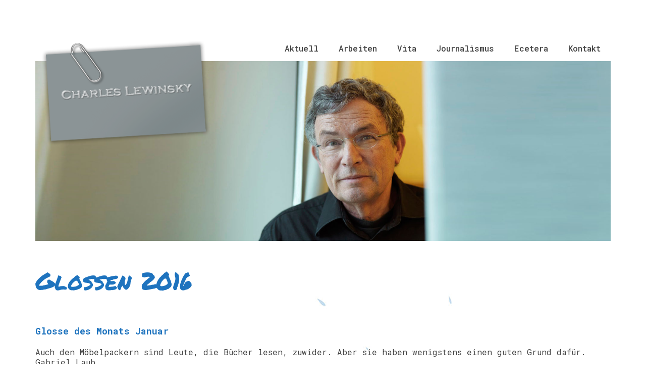

--- FILE ---
content_type: text/html; charset=UTF-8
request_url: https://lewinsky.ch/glossen-archiv/glossen-2016/
body_size: 24662
content:
<!DOCTYPE html>
<html class="no-js" lang="de-CH" itemscope="itemscope" itemtype="https://schema.org/WebPage">
<head>
  <meta charset="UTF-8">
  <meta name="viewport" content="width=device-width, initial-scale=1.0">
  <meta http-equiv="X-UA-Compatible" content="IE=edge">
  <title>Glossen 2016 &#8211; Charles Lewinsky</title>
<meta name='robots' content='max-image-preview:large' />
<link rel='dns-prefetch' href='//fonts.googleapis.com' />
<link rel="alternate" type="application/rss+xml" title="Charles Lewinsky &raquo; Feed" href="https://lewinsky.ch/feed/" />
<link rel="alternate" type="application/rss+xml" title="Charles Lewinsky &raquo; Kommentar-Feed" href="https://lewinsky.ch/comments/feed/" />
<script type="text/javascript">
window._wpemojiSettings = {"baseUrl":"https:\/\/s.w.org\/images\/core\/emoji\/14.0.0\/72x72\/","ext":".png","svgUrl":"https:\/\/s.w.org\/images\/core\/emoji\/14.0.0\/svg\/","svgExt":".svg","source":{"concatemoji":"https:\/\/lewinsky.ch\/wordpress\/wp-includes\/js\/wp-emoji-release.min.js?ver=6.2.8"}};
/*! This file is auto-generated */
!function(e,a,t){var n,r,o,i=a.createElement("canvas"),p=i.getContext&&i.getContext("2d");function s(e,t){p.clearRect(0,0,i.width,i.height),p.fillText(e,0,0);e=i.toDataURL();return p.clearRect(0,0,i.width,i.height),p.fillText(t,0,0),e===i.toDataURL()}function c(e){var t=a.createElement("script");t.src=e,t.defer=t.type="text/javascript",a.getElementsByTagName("head")[0].appendChild(t)}for(o=Array("flag","emoji"),t.supports={everything:!0,everythingExceptFlag:!0},r=0;r<o.length;r++)t.supports[o[r]]=function(e){if(p&&p.fillText)switch(p.textBaseline="top",p.font="600 32px Arial",e){case"flag":return s("\ud83c\udff3\ufe0f\u200d\u26a7\ufe0f","\ud83c\udff3\ufe0f\u200b\u26a7\ufe0f")?!1:!s("\ud83c\uddfa\ud83c\uddf3","\ud83c\uddfa\u200b\ud83c\uddf3")&&!s("\ud83c\udff4\udb40\udc67\udb40\udc62\udb40\udc65\udb40\udc6e\udb40\udc67\udb40\udc7f","\ud83c\udff4\u200b\udb40\udc67\u200b\udb40\udc62\u200b\udb40\udc65\u200b\udb40\udc6e\u200b\udb40\udc67\u200b\udb40\udc7f");case"emoji":return!s("\ud83e\udef1\ud83c\udffb\u200d\ud83e\udef2\ud83c\udfff","\ud83e\udef1\ud83c\udffb\u200b\ud83e\udef2\ud83c\udfff")}return!1}(o[r]),t.supports.everything=t.supports.everything&&t.supports[o[r]],"flag"!==o[r]&&(t.supports.everythingExceptFlag=t.supports.everythingExceptFlag&&t.supports[o[r]]);t.supports.everythingExceptFlag=t.supports.everythingExceptFlag&&!t.supports.flag,t.DOMReady=!1,t.readyCallback=function(){t.DOMReady=!0},t.supports.everything||(n=function(){t.readyCallback()},a.addEventListener?(a.addEventListener("DOMContentLoaded",n,!1),e.addEventListener("load",n,!1)):(e.attachEvent("onload",n),a.attachEvent("onreadystatechange",function(){"complete"===a.readyState&&t.readyCallback()})),(e=t.source||{}).concatemoji?c(e.concatemoji):e.wpemoji&&e.twemoji&&(c(e.twemoji),c(e.wpemoji)))}(window,document,window._wpemojiSettings);
</script>
<style type="text/css">
img.wp-smiley,
img.emoji {
	display: inline !important;
	border: none !important;
	box-shadow: none !important;
	height: 1em !important;
	width: 1em !important;
	margin: 0 0.07em !important;
	vertical-align: -0.1em !important;
	background: none !important;
	padding: 0 !important;
}
</style>
	<link rel='stylesheet' id='wp-block-library-css' href='https://lewinsky.ch/wordpress/wp-includes/css/dist/block-library/style.min.css?ver=6.2.8' type='text/css' media='all' />
<link rel='stylesheet' id='classic-theme-styles-css' href='https://lewinsky.ch/wordpress/wp-includes/css/classic-themes.min.css?ver=6.2.8' type='text/css' media='all' />
<style id='global-styles-inline-css' type='text/css'>
body{--wp--preset--color--black: #000;--wp--preset--color--cyan-bluish-gray: #abb8c3;--wp--preset--color--white: #fff;--wp--preset--color--pale-pink: #f78da7;--wp--preset--color--vivid-red: #cf2e2e;--wp--preset--color--luminous-vivid-orange: #ff6900;--wp--preset--color--luminous-vivid-amber: #fcb900;--wp--preset--color--light-green-cyan: #7bdcb5;--wp--preset--color--vivid-green-cyan: #00d084;--wp--preset--color--pale-cyan-blue: #8ed1fc;--wp--preset--color--vivid-cyan-blue: #0693e3;--wp--preset--color--vivid-purple: #9b51e0;--wp--preset--color--virtue-primary: #dd3333;--wp--preset--color--virtue-primary-light: #000000;--wp--preset--color--very-light-gray: #eee;--wp--preset--color--very-dark-gray: #444;--wp--preset--gradient--vivid-cyan-blue-to-vivid-purple: linear-gradient(135deg,rgba(6,147,227,1) 0%,rgb(155,81,224) 100%);--wp--preset--gradient--light-green-cyan-to-vivid-green-cyan: linear-gradient(135deg,rgb(122,220,180) 0%,rgb(0,208,130) 100%);--wp--preset--gradient--luminous-vivid-amber-to-luminous-vivid-orange: linear-gradient(135deg,rgba(252,185,0,1) 0%,rgba(255,105,0,1) 100%);--wp--preset--gradient--luminous-vivid-orange-to-vivid-red: linear-gradient(135deg,rgba(255,105,0,1) 0%,rgb(207,46,46) 100%);--wp--preset--gradient--very-light-gray-to-cyan-bluish-gray: linear-gradient(135deg,rgb(238,238,238) 0%,rgb(169,184,195) 100%);--wp--preset--gradient--cool-to-warm-spectrum: linear-gradient(135deg,rgb(74,234,220) 0%,rgb(151,120,209) 20%,rgb(207,42,186) 40%,rgb(238,44,130) 60%,rgb(251,105,98) 80%,rgb(254,248,76) 100%);--wp--preset--gradient--blush-light-purple: linear-gradient(135deg,rgb(255,206,236) 0%,rgb(152,150,240) 100%);--wp--preset--gradient--blush-bordeaux: linear-gradient(135deg,rgb(254,205,165) 0%,rgb(254,45,45) 50%,rgb(107,0,62) 100%);--wp--preset--gradient--luminous-dusk: linear-gradient(135deg,rgb(255,203,112) 0%,rgb(199,81,192) 50%,rgb(65,88,208) 100%);--wp--preset--gradient--pale-ocean: linear-gradient(135deg,rgb(255,245,203) 0%,rgb(182,227,212) 50%,rgb(51,167,181) 100%);--wp--preset--gradient--electric-grass: linear-gradient(135deg,rgb(202,248,128) 0%,rgb(113,206,126) 100%);--wp--preset--gradient--midnight: linear-gradient(135deg,rgb(2,3,129) 0%,rgb(40,116,252) 100%);--wp--preset--duotone--dark-grayscale: url('#wp-duotone-dark-grayscale');--wp--preset--duotone--grayscale: url('#wp-duotone-grayscale');--wp--preset--duotone--purple-yellow: url('#wp-duotone-purple-yellow');--wp--preset--duotone--blue-red: url('#wp-duotone-blue-red');--wp--preset--duotone--midnight: url('#wp-duotone-midnight');--wp--preset--duotone--magenta-yellow: url('#wp-duotone-magenta-yellow');--wp--preset--duotone--purple-green: url('#wp-duotone-purple-green');--wp--preset--duotone--blue-orange: url('#wp-duotone-blue-orange');--wp--preset--font-size--small: 13px;--wp--preset--font-size--medium: 20px;--wp--preset--font-size--large: 36px;--wp--preset--font-size--x-large: 42px;--wp--preset--spacing--20: 0.44rem;--wp--preset--spacing--30: 0.67rem;--wp--preset--spacing--40: 1rem;--wp--preset--spacing--50: 1.5rem;--wp--preset--spacing--60: 2.25rem;--wp--preset--spacing--70: 3.38rem;--wp--preset--spacing--80: 5.06rem;--wp--preset--shadow--natural: 6px 6px 9px rgba(0, 0, 0, 0.2);--wp--preset--shadow--deep: 12px 12px 50px rgba(0, 0, 0, 0.4);--wp--preset--shadow--sharp: 6px 6px 0px rgba(0, 0, 0, 0.2);--wp--preset--shadow--outlined: 6px 6px 0px -3px rgba(255, 255, 255, 1), 6px 6px rgba(0, 0, 0, 1);--wp--preset--shadow--crisp: 6px 6px 0px rgba(0, 0, 0, 1);}:where(.is-layout-flex){gap: 0.5em;}body .is-layout-flow > .alignleft{float: left;margin-inline-start: 0;margin-inline-end: 2em;}body .is-layout-flow > .alignright{float: right;margin-inline-start: 2em;margin-inline-end: 0;}body .is-layout-flow > .aligncenter{margin-left: auto !important;margin-right: auto !important;}body .is-layout-constrained > .alignleft{float: left;margin-inline-start: 0;margin-inline-end: 2em;}body .is-layout-constrained > .alignright{float: right;margin-inline-start: 2em;margin-inline-end: 0;}body .is-layout-constrained > .aligncenter{margin-left: auto !important;margin-right: auto !important;}body .is-layout-constrained > :where(:not(.alignleft):not(.alignright):not(.alignfull)){max-width: var(--wp--style--global--content-size);margin-left: auto !important;margin-right: auto !important;}body .is-layout-constrained > .alignwide{max-width: var(--wp--style--global--wide-size);}body .is-layout-flex{display: flex;}body .is-layout-flex{flex-wrap: wrap;align-items: center;}body .is-layout-flex > *{margin: 0;}:where(.wp-block-columns.is-layout-flex){gap: 2em;}.has-black-color{color: var(--wp--preset--color--black) !important;}.has-cyan-bluish-gray-color{color: var(--wp--preset--color--cyan-bluish-gray) !important;}.has-white-color{color: var(--wp--preset--color--white) !important;}.has-pale-pink-color{color: var(--wp--preset--color--pale-pink) !important;}.has-vivid-red-color{color: var(--wp--preset--color--vivid-red) !important;}.has-luminous-vivid-orange-color{color: var(--wp--preset--color--luminous-vivid-orange) !important;}.has-luminous-vivid-amber-color{color: var(--wp--preset--color--luminous-vivid-amber) !important;}.has-light-green-cyan-color{color: var(--wp--preset--color--light-green-cyan) !important;}.has-vivid-green-cyan-color{color: var(--wp--preset--color--vivid-green-cyan) !important;}.has-pale-cyan-blue-color{color: var(--wp--preset--color--pale-cyan-blue) !important;}.has-vivid-cyan-blue-color{color: var(--wp--preset--color--vivid-cyan-blue) !important;}.has-vivid-purple-color{color: var(--wp--preset--color--vivid-purple) !important;}.has-black-background-color{background-color: var(--wp--preset--color--black) !important;}.has-cyan-bluish-gray-background-color{background-color: var(--wp--preset--color--cyan-bluish-gray) !important;}.has-white-background-color{background-color: var(--wp--preset--color--white) !important;}.has-pale-pink-background-color{background-color: var(--wp--preset--color--pale-pink) !important;}.has-vivid-red-background-color{background-color: var(--wp--preset--color--vivid-red) !important;}.has-luminous-vivid-orange-background-color{background-color: var(--wp--preset--color--luminous-vivid-orange) !important;}.has-luminous-vivid-amber-background-color{background-color: var(--wp--preset--color--luminous-vivid-amber) !important;}.has-light-green-cyan-background-color{background-color: var(--wp--preset--color--light-green-cyan) !important;}.has-vivid-green-cyan-background-color{background-color: var(--wp--preset--color--vivid-green-cyan) !important;}.has-pale-cyan-blue-background-color{background-color: var(--wp--preset--color--pale-cyan-blue) !important;}.has-vivid-cyan-blue-background-color{background-color: var(--wp--preset--color--vivid-cyan-blue) !important;}.has-vivid-purple-background-color{background-color: var(--wp--preset--color--vivid-purple) !important;}.has-black-border-color{border-color: var(--wp--preset--color--black) !important;}.has-cyan-bluish-gray-border-color{border-color: var(--wp--preset--color--cyan-bluish-gray) !important;}.has-white-border-color{border-color: var(--wp--preset--color--white) !important;}.has-pale-pink-border-color{border-color: var(--wp--preset--color--pale-pink) !important;}.has-vivid-red-border-color{border-color: var(--wp--preset--color--vivid-red) !important;}.has-luminous-vivid-orange-border-color{border-color: var(--wp--preset--color--luminous-vivid-orange) !important;}.has-luminous-vivid-amber-border-color{border-color: var(--wp--preset--color--luminous-vivid-amber) !important;}.has-light-green-cyan-border-color{border-color: var(--wp--preset--color--light-green-cyan) !important;}.has-vivid-green-cyan-border-color{border-color: var(--wp--preset--color--vivid-green-cyan) !important;}.has-pale-cyan-blue-border-color{border-color: var(--wp--preset--color--pale-cyan-blue) !important;}.has-vivid-cyan-blue-border-color{border-color: var(--wp--preset--color--vivid-cyan-blue) !important;}.has-vivid-purple-border-color{border-color: var(--wp--preset--color--vivid-purple) !important;}.has-vivid-cyan-blue-to-vivid-purple-gradient-background{background: var(--wp--preset--gradient--vivid-cyan-blue-to-vivid-purple) !important;}.has-light-green-cyan-to-vivid-green-cyan-gradient-background{background: var(--wp--preset--gradient--light-green-cyan-to-vivid-green-cyan) !important;}.has-luminous-vivid-amber-to-luminous-vivid-orange-gradient-background{background: var(--wp--preset--gradient--luminous-vivid-amber-to-luminous-vivid-orange) !important;}.has-luminous-vivid-orange-to-vivid-red-gradient-background{background: var(--wp--preset--gradient--luminous-vivid-orange-to-vivid-red) !important;}.has-very-light-gray-to-cyan-bluish-gray-gradient-background{background: var(--wp--preset--gradient--very-light-gray-to-cyan-bluish-gray) !important;}.has-cool-to-warm-spectrum-gradient-background{background: var(--wp--preset--gradient--cool-to-warm-spectrum) !important;}.has-blush-light-purple-gradient-background{background: var(--wp--preset--gradient--blush-light-purple) !important;}.has-blush-bordeaux-gradient-background{background: var(--wp--preset--gradient--blush-bordeaux) !important;}.has-luminous-dusk-gradient-background{background: var(--wp--preset--gradient--luminous-dusk) !important;}.has-pale-ocean-gradient-background{background: var(--wp--preset--gradient--pale-ocean) !important;}.has-electric-grass-gradient-background{background: var(--wp--preset--gradient--electric-grass) !important;}.has-midnight-gradient-background{background: var(--wp--preset--gradient--midnight) !important;}.has-small-font-size{font-size: var(--wp--preset--font-size--small) !important;}.has-medium-font-size{font-size: var(--wp--preset--font-size--medium) !important;}.has-large-font-size{font-size: var(--wp--preset--font-size--large) !important;}.has-x-large-font-size{font-size: var(--wp--preset--font-size--x-large) !important;}
.wp-block-navigation a:where(:not(.wp-element-button)){color: inherit;}
:where(.wp-block-columns.is-layout-flex){gap: 2em;}
.wp-block-pullquote{font-size: 1.5em;line-height: 1.6;}
</style>
<style id='kadence-blocks-global-variables-inline-css' type='text/css'>
:root {--global-kb-font-size-sm:clamp(0.8rem, 0.73rem + 0.217vw, 0.9rem);--global-kb-font-size-md:clamp(1.1rem, 0.995rem + 0.326vw, 1.25rem);--global-kb-font-size-lg:clamp(1.75rem, 1.576rem + 0.543vw, 2rem);--global-kb-font-size-xl:clamp(2.25rem, 1.728rem + 1.63vw, 3rem);--global-kb-font-size-xxl:clamp(2.5rem, 1.456rem + 3.26vw, 4rem);--global-kb-font-size-xxxl:clamp(2.75rem, 0.489rem + 7.065vw, 6rem);}:root {--global-palette1: #3182CE;--global-palette2: #2B6CB0;--global-palette3: #1A202C;--global-palette4: #2D3748;--global-palette5: #4A5568;--global-palette6: #718096;--global-palette7: #EDF2F7;--global-palette8: #F7FAFC;--global-palette9: #ffffff;}
</style>
<link rel='stylesheet' id='virtue_theme-css' href='https://lewinsky.ch/wordpress/wp-content/themes/virtue/assets/css/virtue.css?ver=3.4.12' type='text/css' media='all' />
<link rel='stylesheet' id='virtue_skin-css' href='https://lewinsky.ch/wordpress/wp-content/themes/virtue/assets/css/skins/default.css?ver=3.4.12' type='text/css' media='all' />
<link rel='stylesheet' id='redux-google-fonts-virtue-css' href='https://fonts.googleapis.com/css?family=Roboto+Mono%3A100%2C200%2C300%2C400%2C500%2C600%2C700%2C100italic%2C200italic%2C300italic%2C400italic%2C500italic%2C600italic%2C700italic%7CLato%3A400%2C700%7CPermanent+Marker%3A400&#038;subset=latin&#038;ver=6.2.8' type='text/css' media='all' />
<!--[if lt IE 9]>
<script type='text/javascript' src='https://lewinsky.ch/wordpress/wp-content/themes/virtue/assets/js/vendor/respond.min.js?ver=6.2.8' id='virtue-respond-js'></script>
<![endif]-->
<script type='text/javascript' src='https://lewinsky.ch/wordpress/wp-includes/js/jquery/jquery.min.js?ver=3.6.4' id='jquery-core-js'></script>
<script type='text/javascript' src='https://lewinsky.ch/wordpress/wp-includes/js/jquery/jquery-migrate.min.js?ver=3.4.0' id='jquery-migrate-js'></script>
<link rel="https://api.w.org/" href="https://lewinsky.ch/wp-json/" /><link rel="alternate" type="application/json" href="https://lewinsky.ch/wp-json/wp/v2/pages/814" /><link rel="EditURI" type="application/rsd+xml" title="RSD" href="https://lewinsky.ch/wordpress/xmlrpc.php?rsd" />
<link rel="wlwmanifest" type="application/wlwmanifest+xml" href="https://lewinsky.ch/wordpress/wp-includes/wlwmanifest.xml" />
<meta name="generator" content="WordPress 6.2.8" />
<link rel="canonical" href="https://lewinsky.ch/glossen-archiv/glossen-2016/" />
<link rel='shortlink' href='https://lewinsky.ch/?p=814' />
<link rel="alternate" type="application/json+oembed" href="https://lewinsky.ch/wp-json/oembed/1.0/embed?url=https%3A%2F%2Flewinsky.ch%2Fglossen-archiv%2Fglossen-2016%2F" />
<link rel="alternate" type="text/xml+oembed" href="https://lewinsky.ch/wp-json/oembed/1.0/embed?url=https%3A%2F%2Flewinsky.ch%2Fglossen-archiv%2Fglossen-2016%2F&#038;format=xml" />
<style type="text/css">#logo {padding-top:25px;}#logo {padding-bottom:10px;}#logo {margin-left:0px;}#logo {margin-right:0px;}#nav-main {margin-top:25px;}#nav-main {margin-bottom:0px;}.headerfont, .tp-caption {font-family:Permanent Marker;}.topbarmenu ul li {font-family:Roboto Mono;}.home-message:hover {background-color:#dd3333; background-color: rgba(221, 51, 51, 0.6);}
  nav.woocommerce-pagination ul li a:hover, .wp-pagenavi a:hover, .panel-heading .accordion-toggle, .variations .kad_radio_variations label:hover, .variations .kad_radio_variations label.selectedValue {border-color: #dd3333;}
  a, #nav-main ul.sf-menu ul li a:hover, .product_price ins .amount, .price ins .amount, .color_primary, .primary-color, #logo a.brand, #nav-main ul.sf-menu a:hover,
  .woocommerce-message:before, .woocommerce-info:before, #nav-second ul.sf-menu a:hover, .footerclass a:hover, .posttags a:hover, .subhead a:hover, .nav-trigger-case:hover .kad-menu-name, 
  .nav-trigger-case:hover .kad-navbtn, #kadbreadcrumbs a:hover, #wp-calendar a, .star-rating, .has-virtue-primary-color {color: #dd3333;}
.widget_price_filter .ui-slider .ui-slider-handle, .product_item .kad_add_to_cart:hover, .product_item:hover a.button:hover, .product_item:hover .kad_add_to_cart:hover, .kad-btn-primary, html .woocommerce-page .widget_layered_nav ul.yith-wcan-label li a:hover, html .woocommerce-page .widget_layered_nav ul.yith-wcan-label li.chosen a,
.product-category.grid_item a:hover h5, .woocommerce-message .button, .widget_layered_nav_filters ul li a, .widget_layered_nav ul li.chosen a, .wpcf7 input.wpcf7-submit, .yith-wcan .yith-wcan-reset-navigation,
#containerfooter .menu li a:hover, .bg_primary, .portfolionav a:hover, .home-iconmenu a:hover, p.demo_store, .topclass, #commentform .form-submit #submit, .kad-hover-bg-primary:hover, .widget_shopping_cart_content .checkout,
.login .form-row .button, .variations .kad_radio_variations label.selectedValue, #payment #place_order, .wpcf7 input.wpcf7-back, .shop_table .actions input[type=submit].checkout-button, .cart_totals .checkout-button, input[type="submit"].button, .order-actions .button, .has-virtue-primary-background-color {background: #dd3333;}a:hover, .has-virtue-primary-light-color {color: #000000;} .kad-btn-primary:hover, .login .form-row .button:hover, #payment #place_order:hover, .yith-wcan .yith-wcan-reset-navigation:hover, .widget_shopping_cart_content .checkout:hover,
	.woocommerce-message .button:hover, #commentform .form-submit #submit:hover, .wpcf7 input.wpcf7-submit:hover, .widget_layered_nav_filters ul li a:hover, .cart_totals .checkout-button:hover,
	.widget_layered_nav ul li.chosen a:hover, .shop_table .actions input[type=submit].checkout-button:hover, .wpcf7 input.wpcf7-back:hover, .order-actions .button:hover, input[type="submit"].button:hover, .product_item:hover .kad_add_to_cart, .product_item:hover a.button, .has-virtue-primary-light-background-color {background: #000000;}input[type=number]::-webkit-inner-spin-button, input[type=number]::-webkit-outer-spin-button { -webkit-appearance: none; margin: 0; } input[type=number] {-moz-appearance: textfield;}.quantity input::-webkit-outer-spin-button,.quantity input::-webkit-inner-spin-button {display: none;}.contentclass, .nav-tabs>.active>a, .nav-tabs>.active>a:hover, .nav-tabs>.active>a:focus {background: url(https://lewinsky.ch/wordpress/wp-content/uploads/2018/09/fond-II.jpg) no-repeat right top;}.footerclass {background:#839093  no-repeat right center;}body {background:transparent url(http://lewinsky.ch/wordpress/wp-content/uploads/2018/09/fond.jpg); background-position: right top; background-repeat:no-repeat; background-attachment: scroll; background-size: auto;}.product_item .product_details h5 {text-transform: none;}.product_item .product_details h5 {min-height:40px;}[class*="wp-image"] {-webkit-box-shadow: none;-moz-box-shadow: none;box-shadow: none;border:none;}[class*="wp-image"]:hover {-webkit-box-shadow: none;-moz-box-shadow: none;box-shadow: none;border:none;}.light-dropshaddow {-webkit-box-shadow: none;-moz-box-shadow: none;box-shadow: none;}.entry-content p { margin-bottom:16px;}.banner .virtue_sitewide_banner {
    min-width: 100% !important;
    text-align: center;
    margin: 0;
    padding: 0;
}

#logo {
    margin-right: 0px;
    margin-bottom: -19rem;
    margin-top: 4rem;
}

#nav-main, .nav-main {
    margin-top: 77px;
}

.footerclass {
    background-size: 154px;
}

.footercredits p {
    color: #FFFFFF;
}

.footerclass a {
    color: white;
}

h1 {
    margin-top: 35px;
    margin-bottom: 33px;
}


img.size-full.wp-image-41.alignright {
    width: 346px;
}

hr.hr-margin.only-mobile {
    display: none;
}

@media (max-width: 991px) {
#logo {
    margin-right: 0px;
    margin-bottom: -17rem;
    margin-top: 1rem;
    margin-left: -2rem;
   }
img.kad-standard-logo {
    width: 43%;
   }
.virtue_banner img {
    width: 960px;
    height: 401px;
    object-fit: cover;
    }
.nav-trigger-case .kad-navbtn {
    padding: 0 50px;
    }
hr.hr-margin.only-mobile {
    display: block;
    }
hr.hr-margin {
     margin-bottom: 28px !important;
}
p.hide-mobile {
    display: none;
    }
}

.mobileclass {
   background: unset !important;
}

#kad-mobile-nav {
    height: 0;
   }

@media (max-width: 782px) {
header #logo {
    text-align: unset;
    }
img.kad-standard-logo {
    width: 39%;
    }
h1 {
    font-size: 38px !important;
    }
p {
    padding-left: 0 !important;
    }
.nav-trigger-case .kad-navbtn {
    padding: 0px 3px;
    }
.mobileclass {
    position: absolute;
    left: 0;
    right: 0;
    }
.virtue_banner img {
    width: 960px;
    height: 401px;
    object-fit: cover;
    object-position: 65%;
    }
}
@media (max-width: 600px) {
img.alignright {
    float: unset;
    padding-right: 2rem;
    }
img.alignleft {
    float: unset;
    }
p.align-center-mobile {
    text-align:center;
    }
}

@media (max-width: 400px) {
.banner .virtue_sitewide_banner {
    }
.virtue_banner img {
    width: 960px;
    height: 300px;
    object-fit: cover;
    }
}

.kad-nav-inner .kad-mnav {
    padding: unset;
}

header .nav-trigger .nav-trigger-case {
    left: unset;
    }


ul#menu-main-1 {
    background-color: rgb(219, 219, 219);
    z-index: 999;
}

.page-header {
  border-top: 0;
   border-bottom: 0;
}

hr {
 margin: 0px;
    border: 0;
    height: 1px;
    background-image: linear-gradient(to right, rgba(0, 0, 0, 0), rgba(0, 0, 0, 0.75), rgba(0, 0, 0, 0));
}

hr.hr-margin {
margin-top: 15px;
margin-bottom: 15px;
}

 .panel.panel-default {
   border: none !important;
}


.panel-heading .accordion-toggle i {
    float: left;
    font-size: 12px;
    padding-right: 1rem;
}

.panel-heading .accordion-toggle {
    border-left: none !important;
}

.kad-btn i {
    float: left;
    padding-top: 3px;
    padding-right: 9px;
    margin-left: 0;
}

.panel-body {
    border: none;
}

.kad-btn.btn-shortcode.kad-btn-primary  {
    border-style: solid !important;
    border-width: 1px !important;
    border-color: #1e73be !important;
}

.kad-btn.btn-shortcode.kad-btn-primary:hover  {
    border-style: solid !important;
    border-width: 1px !important;
    border-color: #1e73be !important;
}

@media (max-width: 1200px) {
.page-id-657 .col-md-3 {
    width: 38%;
    float: left;
    }
}

@media (max-width: 990px) {
.page-id-657 .col-md-3 {
    width: 47%;
    float: left;
    }
}

@media (max-width: 575px) {
.page-id-657 .col-md-3 {
    width: unset;
    float: unset;
    }
}

@media (max-width: 991px) {
 .wrapper {
    top: unset;
    left: 0;
    min-width: 100%;
    }
}
a#kadbtn20 {
    border-style: none !important;
}










p.give_height {
    height: 14rem;
}

.postit {
    background: #fefabc linear-gradient(150deg, #efec88 0%, #fefabc 100%);
    height: 26rem;
    padding: 2rem;
    border-bottom-right-radius: 219px 22px;
    z-index: 10;
    transform: rotate(2deg);
    position: relative;
border: 1px solid #cccccc;
box-shadow: 0px 2px 4px rgba(0,0,0,0.3);
}

.postit_2 {
    background: #fefabc linear-gradient(150deg, #efec88 0%, #fefabc 100%);
    height: 26rem;
    padding: 2rem;
    border-bottom-right-radius: 219px 22px;
    z-index: 10;
    position: relative;
border: 1px solid #cccccc;
box-shadow: 0px 2px 4px rgba(0,0,0,0.3);
}

.postit_3 {
    background: #fefabc linear-gradient(150deg, #efec88 0%, #fefabc 100%);
    height: 26rem;
    padding: 2rem;
    border-bottom-right-radius: 219px 22px;
    z-index: 10;
    transform: rotate(-4deg);
    position: relative;
border: 1px solid #cccccc;
box-shadow: 0px 2px 4px rgba(0,0,0,0.3);
}

.after {
    content: "";
    position: absolute;
    bottom: 9px;
    right: 17px;
    width: 100%;
    height: 140px;
    background-image: linear-gradient(173deg, rgba(0,0,0,0) 93%, rgba(0,0,0,0.4) 100%);
    transform: rotate(5deg);
    filter: blur(2px);
}

.after_2 {
    content: "";
    position: absolute;
    bottom: 9px;
    right: 17px;
    width: 100%;
    height: 140px;
    background-image: linear-gradient(173deg, rgba(0,0,0,0) 93%, rgba(0,0,0,0.4) 100%);
    transform: rotate(3deg);
    filter: blur(2px);
}

.after_3 {
    content: "";
    position: absolute;
    bottom: 8px;
    right: 12px;
    width: 100%;
    height: 140px;
    background-image: linear-gradient(173deg, rgba(0,0,0,0) 93%, rgba(0,0,0,0.4) 100%);
    transform: rotate(-1deg);
    filter: blur(2px);
}


img.aligncenter.arrow_right_blue {
    top: unset;
    left: 50%;
    margin-left: -35px;
    }
img.aligncenter.arrow_right_blue_extra {
    top: unset;
    left: 50%;
    margin-left: -35px;
    }
p.give_height_mobile {
    height: 30rem;
    }
div.wrapper_extra {
    left: 0;
    width: 100%;
    }


.bg_glossen {
    background-color: rgba(30, 115, 190, 0.4);
    transition: 0.3s;
    border: 1px solid  rgba(30, 115, 190, 0.4);
}
.bg_glossen:hover {
    background-color: white;
    border: 1px solid  #1e73be;
}
.bg_glossen  a {
    color: white !important;
}
h4.h4_glossen {
    margin-bottom: -3rem;
    padding-top: 1rem;
}

img.img_glossen {
        padding-top: 1.5rem;
}

div.bg_glossen:hover h4.h4_glossen {
    color: white;
}

div.bg_glossen:hover a {
    color: #1e73be !important;
}

div.bg_glossen:hover img.img_glossen {
        content: url(http://lewinsky.ch/wordpress/wp-content/uploads/2018/10/arrow_blue.png);
}
@media (max-width: 991px) {
div.minus_margin_mobile {
     margin-top: -1rem;
    }
}

.bg_glossen_extra {
    background-color: rgba(30, 115, 190, 0.4);
    transition: 0.3s;
    border: 1px solid rgba(30, 115, 190, 0.4);
}
.bg_glossen_extra:hover {
    background-color: white;
    border: 1px solid  #1e73be;
}

h4.h4_glossen_extra {
    margin-bottom: -4rem;
    padding-top: 2rem;
}



div.bg_glossen_extra:hover img.img_glossen_extra {
        content: url(http://lewinsky.ch/wordpress/wp-content/uploads/2018/10/arrow_blue.png);
}

@media (min-width: 991px) {
    .bg_glossen_extra {
        background-color: rgba(30, 115, 190, 0.4);
        transition: 0.3s;
        width: 14rem;
    }
    img.img_glossen_extra {
            padding-top: 8rem;
    padding-bottom: 9.5rem;
    }
}

.bg_glossen {
        margin-bottom: 1rem;
}
</style><style type="text/css">.recentcomments a{display:inline !important;padding:0 !important;margin:0 !important;}</style><style type="text/css" title="dynamic-css" class="options-output">header #logo a.brand,.logofont{font-family:"Roboto Mono";line-height:32px;font-weight:400;font-style:normal;font-size:32px;}.kad_tagline{font-family:Lato;line-height:20px;font-weight:400;font-style:normal;color:#444444;font-size:14px;}.product_item .product_details h5{font-family:Lato;line-height:20px;font-weight:700;font-style:normal;font-size:16px;}h1{font-family:"Permanent Marker";line-height:40px;font-weight:400;font-style:normal;color:#1e73be;font-size:48px;}h2{font-family:"Permanent Marker";line-height:40px;font-weight:400;font-style:normal;color:#1e73be;font-size:32px;}h3{font-family:"Roboto Mono";line-height:24px;font-weight:700;font-style:normal;color:#1e73be;font-size:24px;}h4{font-family:"Roboto Mono";line-height:18px;font-weight:700;font-style:normal;color:#1e73be;font-size:18px;}h5{font-family:"Roboto Mono";line-height:20px;font-weight:400;font-style:normal;color:#000000;font-size:19px;}body{font-family:"Roboto Mono";line-height:20px;font-weight:400;font-style:normal;font-size:16px;}#nav-main ul.sf-menu a{font-family:"Roboto Mono";line-height:18px;font-weight:500;font-style:normal;font-size:16px;}#nav-second ul.sf-menu a{font-family:Lato;line-height:22px;font-weight:400;font-style:normal;font-size:18px;}.kad-nav-inner .kad-mnav, .kad-mobile-nav .kad-nav-inner li a,.nav-trigger-case{font-family:Lato;line-height:20px;font-weight:400;font-style:normal;font-size:16px;}</style></head>
<body class="page-template page-template-page-fullwidth page-template-page-fullwidth-php page page-id-814 page-child parent-pageid-799 wp-embed-responsive wide glossen-2016">
	<div id="kt-skip-link"><a href="#content">Skip to Main Content</a></div><svg xmlns="http://www.w3.org/2000/svg" viewBox="0 0 0 0" width="0" height="0" focusable="false" role="none" style="visibility: hidden; position: absolute; left: -9999px; overflow: hidden;" ><defs><filter id="wp-duotone-dark-grayscale"><feColorMatrix color-interpolation-filters="sRGB" type="matrix" values=" .299 .587 .114 0 0 .299 .587 .114 0 0 .299 .587 .114 0 0 .299 .587 .114 0 0 " /><feComponentTransfer color-interpolation-filters="sRGB" ><feFuncR type="table" tableValues="0 0.49803921568627" /><feFuncG type="table" tableValues="0 0.49803921568627" /><feFuncB type="table" tableValues="0 0.49803921568627" /><feFuncA type="table" tableValues="1 1" /></feComponentTransfer><feComposite in2="SourceGraphic" operator="in" /></filter></defs></svg><svg xmlns="http://www.w3.org/2000/svg" viewBox="0 0 0 0" width="0" height="0" focusable="false" role="none" style="visibility: hidden; position: absolute; left: -9999px; overflow: hidden;" ><defs><filter id="wp-duotone-grayscale"><feColorMatrix color-interpolation-filters="sRGB" type="matrix" values=" .299 .587 .114 0 0 .299 .587 .114 0 0 .299 .587 .114 0 0 .299 .587 .114 0 0 " /><feComponentTransfer color-interpolation-filters="sRGB" ><feFuncR type="table" tableValues="0 1" /><feFuncG type="table" tableValues="0 1" /><feFuncB type="table" tableValues="0 1" /><feFuncA type="table" tableValues="1 1" /></feComponentTransfer><feComposite in2="SourceGraphic" operator="in" /></filter></defs></svg><svg xmlns="http://www.w3.org/2000/svg" viewBox="0 0 0 0" width="0" height="0" focusable="false" role="none" style="visibility: hidden; position: absolute; left: -9999px; overflow: hidden;" ><defs><filter id="wp-duotone-purple-yellow"><feColorMatrix color-interpolation-filters="sRGB" type="matrix" values=" .299 .587 .114 0 0 .299 .587 .114 0 0 .299 .587 .114 0 0 .299 .587 .114 0 0 " /><feComponentTransfer color-interpolation-filters="sRGB" ><feFuncR type="table" tableValues="0.54901960784314 0.98823529411765" /><feFuncG type="table" tableValues="0 1" /><feFuncB type="table" tableValues="0.71764705882353 0.25490196078431" /><feFuncA type="table" tableValues="1 1" /></feComponentTransfer><feComposite in2="SourceGraphic" operator="in" /></filter></defs></svg><svg xmlns="http://www.w3.org/2000/svg" viewBox="0 0 0 0" width="0" height="0" focusable="false" role="none" style="visibility: hidden; position: absolute; left: -9999px; overflow: hidden;" ><defs><filter id="wp-duotone-blue-red"><feColorMatrix color-interpolation-filters="sRGB" type="matrix" values=" .299 .587 .114 0 0 .299 .587 .114 0 0 .299 .587 .114 0 0 .299 .587 .114 0 0 " /><feComponentTransfer color-interpolation-filters="sRGB" ><feFuncR type="table" tableValues="0 1" /><feFuncG type="table" tableValues="0 0.27843137254902" /><feFuncB type="table" tableValues="0.5921568627451 0.27843137254902" /><feFuncA type="table" tableValues="1 1" /></feComponentTransfer><feComposite in2="SourceGraphic" operator="in" /></filter></defs></svg><svg xmlns="http://www.w3.org/2000/svg" viewBox="0 0 0 0" width="0" height="0" focusable="false" role="none" style="visibility: hidden; position: absolute; left: -9999px; overflow: hidden;" ><defs><filter id="wp-duotone-midnight"><feColorMatrix color-interpolation-filters="sRGB" type="matrix" values=" .299 .587 .114 0 0 .299 .587 .114 0 0 .299 .587 .114 0 0 .299 .587 .114 0 0 " /><feComponentTransfer color-interpolation-filters="sRGB" ><feFuncR type="table" tableValues="0 0" /><feFuncG type="table" tableValues="0 0.64705882352941" /><feFuncB type="table" tableValues="0 1" /><feFuncA type="table" tableValues="1 1" /></feComponentTransfer><feComposite in2="SourceGraphic" operator="in" /></filter></defs></svg><svg xmlns="http://www.w3.org/2000/svg" viewBox="0 0 0 0" width="0" height="0" focusable="false" role="none" style="visibility: hidden; position: absolute; left: -9999px; overflow: hidden;" ><defs><filter id="wp-duotone-magenta-yellow"><feColorMatrix color-interpolation-filters="sRGB" type="matrix" values=" .299 .587 .114 0 0 .299 .587 .114 0 0 .299 .587 .114 0 0 .299 .587 .114 0 0 " /><feComponentTransfer color-interpolation-filters="sRGB" ><feFuncR type="table" tableValues="0.78039215686275 1" /><feFuncG type="table" tableValues="0 0.94901960784314" /><feFuncB type="table" tableValues="0.35294117647059 0.47058823529412" /><feFuncA type="table" tableValues="1 1" /></feComponentTransfer><feComposite in2="SourceGraphic" operator="in" /></filter></defs></svg><svg xmlns="http://www.w3.org/2000/svg" viewBox="0 0 0 0" width="0" height="0" focusable="false" role="none" style="visibility: hidden; position: absolute; left: -9999px; overflow: hidden;" ><defs><filter id="wp-duotone-purple-green"><feColorMatrix color-interpolation-filters="sRGB" type="matrix" values=" .299 .587 .114 0 0 .299 .587 .114 0 0 .299 .587 .114 0 0 .299 .587 .114 0 0 " /><feComponentTransfer color-interpolation-filters="sRGB" ><feFuncR type="table" tableValues="0.65098039215686 0.40392156862745" /><feFuncG type="table" tableValues="0 1" /><feFuncB type="table" tableValues="0.44705882352941 0.4" /><feFuncA type="table" tableValues="1 1" /></feComponentTransfer><feComposite in2="SourceGraphic" operator="in" /></filter></defs></svg><svg xmlns="http://www.w3.org/2000/svg" viewBox="0 0 0 0" width="0" height="0" focusable="false" role="none" style="visibility: hidden; position: absolute; left: -9999px; overflow: hidden;" ><defs><filter id="wp-duotone-blue-orange"><feColorMatrix color-interpolation-filters="sRGB" type="matrix" values=" .299 .587 .114 0 0 .299 .587 .114 0 0 .299 .587 .114 0 0 .299 .587 .114 0 0 " /><feComponentTransfer color-interpolation-filters="sRGB" ><feFuncR type="table" tableValues="0.098039215686275 1" /><feFuncG type="table" tableValues="0 0.66274509803922" /><feFuncB type="table" tableValues="0.84705882352941 0.41960784313725" /><feFuncA type="table" tableValues="1 1" /></feComponentTransfer><feComposite in2="SourceGraphic" operator="in" /></filter></defs></svg>
	<div id="wrapper" class="container">
	<header class="banner headerclass" itemscope itemtype="https://schema.org/WPHeader">
		<div class="container">
		<div class="row">
			<div class="col-md-4 clearfix kad-header-left">
				<div id="logo" class="logocase">
					<a class="brand logofont" href="https://lewinsky.ch/">
													<div id="thelogo">
								<img src="https://lewinsky.ch/wordpress/wp-content/uploads/2018/09/vk_charles_03.png" alt="Charles Lewinsky" width="429" height="281" class="kad-standard-logo" />
															</div>
												</a>
									</div> <!-- Close #logo -->
			</div><!-- close logo span -->
							<div class="col-md-8 kad-header-right">
					<nav id="nav-main" class="clearfix" itemscope itemtype="https://schema.org/SiteNavigationElement">
						<ul id="menu-main" class="sf-menu"><li  class=" menu-item-31"><a href="https://lewinsky.ch/"><span>Aktuell</span></a></li>
<li  class=" sf-dropdown menu-item-1287"><a href="#"><span>Arbeiten</span></a>
<ul class="sub-menu sf-dropdown-menu dropdown">
	<li  class=" menu-item-57"><a href="https://lewinsky.ch/arbeiten/buecher/"><span>Bücher</span></a></li>
	<li  class=" menu-item-375"><a href="https://lewinsky.ch/arbeiten/theater/"><span>Theater</span></a></li>
	<li  class=" menu-item-561"><a href="https://lewinsky.ch/arbeiten/filme/"><span>Filme</span></a></li>
	<li  class=" menu-item-608"><a href="https://lewinsky.ch/arbeiten/serien/"><span>Serien</span></a></li>
	<li  class=" menu-item-624"><a href="https://lewinsky.ch/arbeiten/lieder/"><span>Lieder</span></a></li>
	<li  class=" menu-item-638"><a href="https://lewinsky.ch/arbeiten/mary/"><span>Mary</span></a></li>
	<li  class=" menu-item-1488"><a href="https://lewinsky.ch/arbeiten/etc/"><span>etc.</span></a></li>
</ul>
</li>
<li  class=" menu-item-30"><a href="https://lewinsky.ch/vita/"><span>Vita</span></a></li>
<li  class=" sf-dropdown menu-item-1112"><a href="https://lewinsky.ch/journalismus/"><span>Journalismus</span></a>
<ul class="sub-menu sf-dropdown-menu dropdown">
	<li  class=" menu-item-1113"><a href="https://lewinsky.ch/glosse/"><span>Glossen</span></a></li>
</ul>
</li>
<li  class=" sf-dropdown menu-item-1521"><a href="https://lewinsky.ch/etcete/"><span>Ecetera</span></a>
<ul class="sub-menu sf-dropdown-menu dropdown">
	<li  class=" menu-item-29"><a href="https://lewinsky.ch/links/"><span>Links</span></a></li>
	<li  class=" menu-item-659"><a href="https://lewinsky.ch/gerade-notiert/"><span>Gerade notiert</span></a></li>
	<li  class=" menu-item-1522"><a href="https://lewinsky.ch/portraits/"><span>Portraits</span></a></li>
</ul>
</li>
<li  class=" menu-item-28"><a href="https://lewinsky.ch/kontakt/"><span>Kontakt</span></a></li>
</ul>					</nav> 
				</div> <!-- Close menuclass-->
			       
		</div> <!-- Close Row -->
					<div id="mobile-nav-trigger" class="nav-trigger">
				<button class="nav-trigger-case mobileclass collapsed" data-toggle="collapse" data-target=".kad-nav-collapse">
					<span class="kad-navbtn"><i class="icon-reorder"></i></span>
					<span class="kad-menu-name">Menu</span>
				</button>
			</div>
			<div id="kad-mobile-nav" class="kad-mobile-nav">
				<div class="kad-nav-inner mobileclass">
					<div class="kad-nav-collapse">
					<ul id="menu-main-1" class="kad-mnav"><li  class="menu-aktuell menu-item-31"><a href="https://lewinsky.ch/"><span>Aktuell</span></a></li>
<li  class="menu-arbeiten sf-dropdown sf-dropdown-toggle menu-item-1287"><a href="#"><span>Arbeiten</span></a><span class="kad-submenu-accordion collapse-next  kad-submenu-accordion-open" data-parent=".kad-nav-collapse" data-toggle="collapse" data-target=""><i class="icon-chevron-down"></i><i class="icon-chevron-up"></i></span>
<ul class="sub-menu sf-dropdown-menu collapse">
	<li  class="menu-buecher menu-item-57"><a href="https://lewinsky.ch/arbeiten/buecher/"><span>Bücher</span></a></li>
	<li  class="menu-theater menu-item-375"><a href="https://lewinsky.ch/arbeiten/theater/"><span>Theater</span></a></li>
	<li  class="menu-filme menu-item-561"><a href="https://lewinsky.ch/arbeiten/filme/"><span>Filme</span></a></li>
	<li  class="menu-serien menu-item-608"><a href="https://lewinsky.ch/arbeiten/serien/"><span>Serien</span></a></li>
	<li  class="menu-lieder menu-item-624"><a href="https://lewinsky.ch/arbeiten/lieder/"><span>Lieder</span></a></li>
	<li  class="menu-mary menu-item-638"><a href="https://lewinsky.ch/arbeiten/mary/"><span>Mary</span></a></li>
	<li  class="menu-etc menu-item-1488"><a href="https://lewinsky.ch/arbeiten/etc/"><span>etc.</span></a></li>
</ul>
</li>
<li  class="menu-vita menu-item-30"><a href="https://lewinsky.ch/vita/"><span>Vita</span></a></li>
<li  class="menu-journalismus sf-dropdown sf-dropdown-toggle menu-item-1112"><a href="https://lewinsky.ch/journalismus/"><span>Journalismus</span></a><span class="kad-submenu-accordion collapse-next  kad-submenu-accordion-open" data-parent=".kad-nav-collapse" data-toggle="collapse" data-target=""><i class="icon-chevron-down"></i><i class="icon-chevron-up"></i></span>
<ul class="sub-menu sf-dropdown-menu collapse">
	<li  class="menu-glossen menu-item-1113"><a href="https://lewinsky.ch/glosse/"><span>Glossen</span></a></li>
</ul>
</li>
<li  class="menu-ecetera sf-dropdown sf-dropdown-toggle menu-item-1521"><a href="https://lewinsky.ch/etcete/"><span>Ecetera</span></a><span class="kad-submenu-accordion collapse-next  kad-submenu-accordion-open" data-parent=".kad-nav-collapse" data-toggle="collapse" data-target=""><i class="icon-chevron-down"></i><i class="icon-chevron-up"></i></span>
<ul class="sub-menu sf-dropdown-menu collapse">
	<li  class="menu-links menu-item-29"><a href="https://lewinsky.ch/links/"><span>Links</span></a></li>
	<li  class="menu-gerade-notiert menu-item-659"><a href="https://lewinsky.ch/gerade-notiert/"><span>Gerade notiert</span></a></li>
	<li  class="menu-portraits menu-item-1522"><a href="https://lewinsky.ch/portraits/"><span>Portraits</span></a></li>
</ul>
</li>
<li  class="menu-kontakt menu-item-28"><a href="https://lewinsky.ch/kontakt/"><span>Kontakt</span></a></li>
</ul>					</div>
				</div>
			</div>
		 
	</div> <!-- Close Container -->
		<div class="container">
		<div class="virtue_banner">
			<img alt="" src="https://lewinsky.ch/wordpress/wp-content/uploads/2018/09/charles_header_02.jpg" />
		</div>
	</div>
	</header>
	<div class="wrap contentclass" role="document">

	<div id="pageheader" class="titleclass">
	<div class="container">
		<div class="page-header">
			<h1 class="entry-title" itemprop="name">
				Glossen 2016			</h1>
					</div>
	</div><!--container-->
</div><!--titleclass--><div id="content" class="container container-contained">
	<div class="row">
		<div class="main col-md-12" role="main">
			<div class="entry-content" itemprop="mainContentOfPage" itemscope itemtype="http://schema.org/WebPageElement">
				<h4>Glosse des Monats Januar</h4>
<p><span class="italic">Auch den Möbelpackern sind Leute, die Bücher lesen, zuwider. Aber sie haben wenigstens einen guten Grund dafür.<br />
Gabriel Laub </span></p>
<p><img decoding="async" class="akrechts alignleft" src="http://lewinsky.ch/charles/images/aktuell/glosse_laub.png" alt="" /></p>
<p>Früher habe ich immer gedacht, schwere Literatur, das sei Immanuel Kant oder Elfriede Jellinek. Jetzt weiss ich es besser. Denn ich habe ein Buch gekauft, das ist zu schwer für jede Lektüre. Zumindest kann man es nicht so lesen, wie man für gewöhnlich Bücher liest. Dafür ist der Band einfach zu gewichtig. Und zu gross. Der Postbote, der es bei mir ablieferte, liegt jetzt wahrscheinlich mit einem Rückenschaden im Spital und verflucht alle Verleger dieser Welt. Um ein Gedicht von Fontane zu variieren: „Ich hab es getragen sieben Sekunden, und ich kann es nicht tragen mehr.“ Ja, dieses Buch ist wahrlich schwere Literatur. Um es so zu lesen, wie ich es für gewöhnlich tue, bequem im Sessel hingefläzt, müsste man schon einen dieser buntbemalten Sessel haben, auf die sich, als ich ein Kind war, im Zirkus Knie die Elefanten setzten. Und im Bett geht es schon gar nicht. Wenn ich das wider alle Vernunft versuchte, würde man mich am nächsten Morgen tot auffinden, der Kriminalkommissar würde den Kopf schütteln und sagen: „Das ist das erste Mal, dass jemand von einem Buch erschlagen wurde.“ Schwere, schwere Literatur. Arnold Schwarzenegger könnte das Buch wahrscheinlich mit einer Hand halten. Aber dafür ist man bei ihm nicht sicher, ob er auch lesen kann. Im Englischen nennt man solche Ungetüme „Coffeetable books“, aber in unserer Wohnung findet sich kein Kaffeetischchen, das dieses Gewicht aushalten würde. Ich bin schon dankbar, dass wir im Parterre wohnen, so dass kein Nachbar unter uns von einem einstürzenden Fussboden begraben werden kann. Denn man kann dieses Buch nur lesen, wenn man sich dazu bäuchlings auf den Teppich legt und mit ausgestrecktem Arm eine Seite nach der anderen umblättert. Mit sehr lang ausgestrecktem Arm, denn das Buch ist nicht nur schwer, sondern auch gross. Obwohl es sich nicht um grosse Literatur handelt. Es ist ein Monstrum von einem Buch, ein Gulliver-Buch, ein lusus naturae literariae. Wenn mir ein paar nette Leute stemmen helfen, kann ich es vielleicht auf der Seite liegend ins Bücherregal packen. Allerdings müsste ich, um genügend Platz zu schaffen, dafür mindestens einen kompletten Brockhaus ins Antiquariat geben. Und ich weiss genau: Läge es einmal im Regal, ich würde es nie, nie wieder herausholen. Dafür ist es einfach zu schwere Literatur. Es handelt sich bei dem Buch übrigens um eine Produktion des Verlags Taschen. Es ist also ein Taschenbuch.</p>
<p><small>Erschienen in »Bücher am Sonntag« vom 31. Januar 2016,<br />
Literaturbeilage der »NZZ am Sonntag«</small></p>
<p>&nbsp;</p>
<hr />
<p>&nbsp;</p>
<h4>Glosse des Monats Februar</h4>
<p><span class="italic">Sex ist nur schmutzig, wenn er richtig gemacht wird.<br />
Woody Allen </span></p>
<p><img decoding="async" class="akrechts alignleft" src="http://lewinsky.ch/charles/images/aktuell/glosse_allen.png" alt="" /></p>
<p>Viele Buchhandlungen klagen über schrumpfende Umsätze und führen das auf die Aufhebung der Buchpreisbindung zurück. Aber die bedauerliche Tatsache, dass nicht jeden Tag tausende von Kauflustigen die Buchläden stürmen, liegt sicher ebenso daran, dass die literarische Branche die Werbung sträflich vernachlässigt. Es soll ja tatsächlich Buchhändler geben, die meinen, eine intelligente Buchauswahl und fachkundige Beratung reichten aus, um Kunden anzuziehen. Das mag zu Goethes Zeiten so gewesen sein. Aber doch nicht mehr heutzutage!</p>
<p>Welche Automarke würde auch nur einen Wagen verkaufen, wenn sich am Autosalon nicht spärlich bekleidete Models auf den Kühlerhauben räkelten? Wie käme ein neues Glacé in den Markt, wenn es nicht auf einem Plakat von einer hübschen jungen Dame so lasziv zum Mund geführt würde, als sei die Abbildung einem Lehrbuch für Oralverkehr entnommen? Welche Zeitschriftentitel garantieren die höchsten Auflagen? Eben.</p>
<p>Sie verstehen, worauf ich hinaus will: Sex sells. Es kann doch wirklich nicht so schwer sein, liebe Buchhändler, dieses Prinzip auch in Ihrer Branche umzusetzen. Ein Anfang liesse sich schon einmal damit machen, dass man die Buchtitel ein bisschen attraktiver gestaltet – eben so, wie es zu unserer sexualisierten Gesellschaft passt. Ich hätte da ein paar bescheidene Vorschläge:<br />
Wie wär’s mit einem Reclamband mit dem Titel „Die geschändete Jungfrau“, aus dem der Leser dann erfährt, was der sexsüchtige Doktor Faust mit dem unschuldigen Gretchen so alles anstellt? Und würde sich „Gullivers Reisen“ nicht zehnmal besser verkaufen, wenn der Titel lautete: „Der Mann, der den Grössten hatte“? Ganz zu schweigen vom Verkaufsschlager „In den Betten von Davos“, was doch einfach viel verkaufsträchtiger klingt als…</p>
<p>Genau, dieses Buch meine ich. Wirklich schade, dass Thomas Mann da nicht drauf gekommen ist.<br />
Ja, selbst ein Ladenhüter wie eine tausend Seiten lange Biografie von Pfarrer Kneipp würde durch eine kleine Titeländerung sofort zum Renner. Man müsste das Buch einfach „Feuchte Träume“ nennen. Und wenn sich die Verlage querstellen sollten, dann bleibt wohl nichts anderes übrig, als sich doch den Automobilsalon zum Vorbild zu nehmen und das Outfit der Verkäuferinnen ein bisschen zu modernisieren. Liebe Buchhändlerinnen, ihr werdet doch wohl noch ein Bikini im Schrank haben?</p>
<p><small>Erschienen in »Bücher am Sonntag« vom 28. Februar 2016,<br />
Literaturbeilage der »NZZ am Sonntag«</small></p>
<p>&nbsp;</p>
<hr />
<p>&nbsp;</p>
<h4>Glosse des Monats März</h4>
<p><span class="italic">Gegenüber einem jüngeren Menschen kann man sich unsicher fühlen. Wie wollen wir denn heute wissen, ob er uns nicht in Zukunft übertreffen wird? Ist jedoch jemand inzwischen vierzig, fünfzig Jahre alt geworden und hat sich immer noch keinen Namen gemacht, dann braucht man vor ihm keine Scheu zu haben.<br />
Konfuzius </span></p>
<p><img decoding="async" class="akrechts alignleft" src="http://lewinsky.ch/charles/images/aktuell/glosse_konfuzius.jpg" alt="" /></p>
<p>Manchmal schreibt jemand sein allererstes Buch, und man denkt beim Lesen die ganze Zeit: Das kann doch nicht wirklich ein Erstlingswerk sein. Dazu schreibt der Mann viel zu perfekt. Zu souverän. Zu selbstsicher.</p>
<p>„Die Leiden des jungen Werthers“ (damals noch mit Genetiv-S) war so ein Erstlingsroman. Wahrscheinlich betraf die Selbstmordwelle, die das Buch ausgelöst haben soll, lauter Möchtegern-Autoren, die den Vergleich mit ihren eigenen bescheidenen Talenten nicht ertrugen.</p>
<p>Oder die „Buddenbrooks“. Ein gerade mal Sechsundzwanzigjähriger bringt sein erstes Buch heraus, und schon schreibt Rainer Maria Rilke in einer Besprechung: „Man wird sich diesen Namen unbedingt notieren müssen.“</p>
<p>Manchmal sind solche Erstlingsautoren nicht nur unverschämt gut, sondern auch unverschämt jung. Der Débutroman von Benjamin Lebert &#8211; Millionenauflage, in mehr als dreissig Sprachen übersetzt ‒ erschien, als der Autor noch nicht einmal den Autoführerschein machen durfte. Kein Wunder heisst der Titel „Crazy“.</p>
<p>Im Normalfall allerdings verläuft der Entwicklungsweg eines Schriftstellers weniger steil. Das erste Buch ist meistens noch mit unverdauten Empfindungen überladen, beim zweiten scheint vielen Autoren bereits der Stoff auszugehen, und erst mit dem dritten oder vierten entwickelt sich die handwerkliche Sicherheit, die zum Schreiben eben auch gehört.</p>
<p>Ausser bei jenen Glückskindern, die das alles nicht nötig zu haben scheinen.</p>
<p>Gerade habe ich wieder so ein Buch gelesen. Sein Verfasser ist zwar kein Teenager mehr, aber doch erst gerade so alt wie mein Sohn, und er versichert glaubhaft, dies sei tatsächlich ein Erstlingswerk. Dabei hat er die Stilsicherheit eines erfahrenen Schreibers, spürt mit professioneller Präzision, wann seine Geschichte einen Szenenwechsel braucht, und weiss Pointen zu setzen, dass man aus dem Staunen nicht herauskommt.</p>
<p>Entweder hat dieser Autor schon ein halbes Dutzend Romane unter Pseudonym verfasst, oder die Muse hat sich einfach in ihn verliebt. Wenn er nicht so sympathisch wäre, würde ich neidisch auf ihn werden.</p>
<p>Ach ja: Er heisst Emanuel Bergmann und sein Buch „Der Trick“. Sie sollten es lesen.</p>
<p><small>Erschienen in »Bücher am Sonntag« vom 27. März 2016,<br />
Literaturbeilage der »NZZ am Sonntag«</small></p>
<p>&nbsp;</p>
<hr />
<p>&nbsp;</p>
<h4>Glosse des Monats April</h4>
<p><span class="italic">Es wäre gut, Bücher zu kaufen, wenn man die Zeit, sie zu lesen, mitkaufen könnte.<br />
Arthur Schopenhauer </span></p>
<p><img decoding="async" class="akrechts alignleft" src="http://lewinsky.ch/charles/images/aktuell/glosse_schopenhauer2.png" alt="" /></p>
<p>Goethes sämtliche Werke? Ja natürlich, haben wir vorrätig. Zum Lesen oder zum ins Regal stellen? Doch, das macht preislich einen grossen Unterschied. Zumindest, wenn sie die Lesezeit gleich mitkaufen wollen. Beim so einem Klassiker geht das ganz schön ins Geld.</p>
<p>Ach so, ein Matura-Geschenk für Ihren Göttibuben! Da sind zehn Minuten Lesezeit für den ganzen Goethe mehr als genug. Er wird die Bücher sowieso bei E-Bay verhökern, und die Zeit braucht er nur, um die Gebrauchsanweisung für das Videogame zu studieren, das er sich von dem Geld kaufen wird.</p>
<p>Was sollen es denn für Minuten sein?</p>
<p>Nein, die sind nicht alle gleich. Den Goethe gibt es ja schliesslich auch nicht nur in einer Ausgabe. Wir haben ihn in Leder oder in Halbleinen oder als Taschenbuch. Ich zeig Ihnen gern mal unser Zeit-Sortiment.</p>
<p>Hier zum Beispiel, ein echtes Schweizer Produkt: originale Schneider-Ammann-Sekunden. Sehr sparsam im Verbrauch. Wenn sie die beim Lesen verwenden, kommt ihnen jede Minute vor wie eine halbe Stunde.</p>
<p>Oder hier, speziell für Klassikliebhaber, etwas ganz Exklusives: garantiert echte Altphilologen-Sekunden. Mit denen verstehen Sie plötzlich jedes griechische Zitat.</p>
<p>Oder unser Sonderangebot zum Frühling:</p>
<p>Jungmädchen-Sekun­den. Ideal für Romane, in denen rosarote Einhörner die Hauptrolle spielen. Obwohl, dazu würde ich Ihnen nicht raten. Die sind alle von Fünfzehnjährigen gewonnen, und als Nebenwirkung kann sich leicht mal Akne einstellen.</p>
<p>Dafür ist das hier etwas ganz Tolles! Vor allem bei Leuten sehr beliebt, die viel Eisenbahn fahren müssen: Legastheniker-Sekunden. Wenn Sie die verwenden, können Sie zum ersten Mal „20 Minuten“ lesen und tatsächlich zwanzig Minuten dafür brauchen.</p>
<p>Teuer? Kann ich nicht finden. Sie müssen bedenken, dass wir hier keine Billig­sekunden verkaufen, wie das manche Dis­coun­ter tun. Was den Kunden da manchmal für Schund angedreht wird, seit die Lesezeit-Preisbindung aufgehoben wurde! Massenware von dubiosen chinesischen Zwischenhändlern, und auf der Verpackung steht nicht einmal der Vorbesitzer vermerkt. Da kauft sich dann einer einen Band Heidegger und kriegt dazu Minuten geliefert, die sich höchstens für „Shades of Grey“ eignen würden.</p>
<p>Sie wollen es sich noch einmal überlegen? Gern. Aber brauchen Sie nicht zu viel Zeit dafür. Das kann ganz schön ins Geld gehen.</p>
<p><small>Erschienen in »Bücher am Sonntag« vom 24. April 2016,<br />
Literaturbeilage der »NZZ am Sonntag«</small></p>
<p>&nbsp;</p>
<hr />
<p>&nbsp;</p>
<h4>Glosse des Monats Mai</h4>
<p><span class="italic">Worte sind wild, frei, unverantwortlich und nicht zu lehren. Natürlich kann man sie einfangen, einsortieren und sie in alphabetischer Reihenfolge in Wörterbücher stecken. Aber dort leben sie nicht.<br />
Virginia Woolf </span></p>
<p><img decoding="async" class="akrechts alignleft" src="http://lewinsky.ch/charles/images/aktuell/glosse_wolff.png" alt="" /></p>
<p>Liebe Frau Meier,</p>
<p>Sie heissen anders, aber ich will Sie mit dieser öffentlichen Antwort nicht ausstellen. Sie sind ja auch nicht die einzige, von der ich manchmal solche Post bekomme.</p>
<p>Sie haben mir geschrieben, weil sie ein Wort in einem Buch von mir so unerträglich fanden, dass Sie gar nicht mehr weiterlesen konnten. „Ich musste“, hiess es in Ihrem Brief, „nachdem ich diesen Satz gelesen habe, erstmal schlucken und das Buch weglegen.“</p>
<p>Um welchen Satz ging es dabei? In „Melnitz“ gehen zwei Frauen im Jahre 1937 in ein Variété. Und was steht dort für ein Orchester auf der Bühne? „Zwölf Mann in Glitzerjacketts, drei Saxo­phone, und am Schlag­zeug ein Neger mit einem breiten weißen Grinsen.“ Es waren nicht die Glitzer­jacketts, die Sie gestört haben und auch nicht die Saxophone. Es war der Neger. Man dürfe dieses Wort, schreiben Sie, „nicht mehr als Beschreibung schwarzer Menschen gebrauchen.“</p>
<p>Welches Wort hätte ich Ihrer Meinung nach sonst verwenden sollen – in einer Szene, die in den dreissiger Jahren spielt? Der „Afroamerikaner“ war damals noch nicht erfunden. Hätte ich also „dunkelhäutig“ schreiben müssen? Oder, wie Sie das tun: „schwarzer Mensch“? Das würde von mehr Feingefühl als Sprach­gefühl zeugen.</p>
<p>Und hätte ich, um Ihre Kritik logisch weiterzuspinnen, in diesem Roman über eine jüdische Familie in der Schweiz dann nicht auch das Wort „Jude“ vermeiden sollen? Wäre es nicht besser gewesen, wenn ich den Viehhändler Salomon Meijer als „Sohn jüdischer Eltern“ bezeichnet hätte, so wie es manche Journalisten in vorauseilendem Gehorsam tun? (Mir fallen nur zwei Persönlichkeiten ein, bei denen diese Formulierung Sinn gemacht hätte. Der eine war der katholische Kardinal Lustiger. Der andere hiess Jesus Christus.)</p>
<p>Nein, liebe Frau Meier, man macht die Welt nicht besser, in dem man sie umformuliert. Unsere feinsinnige politische Korrektheit mit in ihrem krampfhaften Bemühen, belastete Worte zu vermeiden, ist oft nur lächerlich. So lächerlich wie die „Unaussprechlichen“, wie hochmoralische viktorianische Damen ganz gewöhnliche Hosen bezeichneten.</p>
<p>Habe ich Sie jetzt verletzt? Das war nicht der Zweck dieser Zeilen. Aber wenn es so sein sollte, kann ich mir nicht verkneifen, Ihnen zu raten: Trösten Sie sich doch mit einem Mohrenkopf. Oder, wenn Ihnen das lieber ist, mit einer Süss­speise mit Migrationshintergrund.</p>
<p><small>Erschienen in »Bücher am Sonntag« vom 29. Mai 2016,<br />
Literaturbeilage der »NZZ am Sonntag«</small></p>
<p>&nbsp;</p>
<hr />
<p>&nbsp;</p>
<h4>Glosse des Monats Juni</h4>
<p><span class="italic">Wenn du nicht weisst, was als nächstes passiert, hast du eine gute Chance, dass es der Leser auch nicht erraten kann.<br />
Stephen King </span></p>
<p><img decoding="async" class="akrechts alignleft" src="http://lewinsky.ch/charles/images/aktuell/glosse_king.png" alt="" /></p>
<p>Ein kleines Sonntags-Quiz zu den frischen Gipfeli und dem Orangensaft: Wer hat den Cliffhanger erfunden?</p>
<p>Sie wissen schon, was ich meine: diesen Erzählertrick, seinen Helden zum Schluss eines Buchkapitels, einer Filmszene oder einer Serienepisode in eine scheinbar so aussichtslose Situation zu bringen, dass der Leser (oder Zuschauer) unbedingt wissen will, wie die Geschichte weitergeht. Und deshalb weiterliest oder die nächste Folge der Serie einschaltet.</p>
<p>Also, wer war’s?</p>
<p>a) Edgar Wallace, auf dessen Buchumschlä­gen stand, es sei unmöglich, von ihm nicht gefesselt zu werden?</p>
<p>b) The master of suspense Alfred Hitchcock?</p>
<p>Oder c) jemand ganz anderes?</p>
<p>Wenn Sie Antwort c angekreuzt haben, sind Sie schon mal in der nächsten Runde und haben, wie es in Werbeflyern immer so schön heisst, die Chance, den Hauptpreis zu gewinnen. Sie müssen dazu noch nicht einmal eine Rheumadecke bestellen, sondern nur den Namen des tatsächlichen Erfinders dieses literarischen Tricks nennen. Und das Erscheinungsjahr des allerersten Cliff­hangers.</p>
<p>Es war überraschenderweise schon 1873, und es hing jemand ganz wörtlich an einer Klippe.</p>
<p>Der englische Autor Thomas Hardy hatte den Auftrag angenommen, für die Zeitschrift Tinsleys’s Magazine einen Fortsetzungsroman zu schreiben. Er hiess A Pair of Blue Eyes, und am Ende eines Kapitels liess Hardy seinen Helden über den Rand einer Klippe stolpern und nur noch an den Fingerspitzen über dem Abgrund hängen.</p>
<p>(Fortsetzung folgt in der nächsten Ausgabe von Tinsley’s Magazine. Wenn Sie noch nicht Abonnent sind, sollten Sie es dringend werden.)</p>
<p>Wie im braven viktorianischen Zeitalter gar nicht anders möglich: Einen Monat später wurde der Held am Anfang des nächsten Kapitels gerettet. Man hätte diesen glücklichen Ausgang schon an seinem Namen ablesen können. Kein Autor der Welt lässt eine Figur mit dem schönen Namen Knight vor dem Happy End wegsterben. (Die Heldin, die ihn rettet, hiess übrigens Elfride. Ohne i-e.)</p>
<p>Thomas Hardy schrieb vierzehn Romane, jede Menge Kurzgeschichten und an die tausend Gedichte. Aber die literarische Unsterblichkeit und einen Platz im Wörterbuch hat er sich mit einer einzigen Szene gesichert, eben mit dem originalen Cliffhanger.</p>
<p>Wenn Sie es gewusst haben, haben Sie folgenden wertvollen Preis gewonnen:</p>
<p>(Fortsetzung folgt in der nächsten Ausgabe von Bücher am Sonntag. Wenn Sie also noch nicht Abonnent sind…)</p>
<p><small>Erschienen in »Bücher am Sonntag« vom 26. Juni 2016,<br />
Literaturbeilage der »NZZ am Sonntag«</small></p>
<p>&nbsp;</p>
<hr />
<p>&nbsp;</p>
<h4>Glosse des Monats Juli</h4>
<p><span class="italic">Wenn Köchinnen zusammenkommen, sprechen sie von ihrer Herrschaft, und wenn deutsche Schriftsteller zusammenkommen, sprechen sie von ihren Verlegern.<br />
Heinrich Heine </span></p>
<p><img decoding="async" class="akrechts alignleft" src="http://lewinsky.ch/charles/images/aktuell/glosse_heine.png" alt="" /></p>
<p>„…also meiner, weisst du, meiner will immer wieder dasselbe gekocht haben. Bloss weil es bei den Gästen einmal gut angekommen ist. Verlangt immer das exakt gleiche Rezept von mir. Und dann wundert er sich, wenn es mir beim Kochen langweilig wird.“</p>
<p>„Ja, das kenne ich auch. Und wenn den Kunden der dritte Aufguss dann nicht schmeckt, machen sie einem Vorwürfe und sagen: ‚Man darf den Leuten eben nicht jedes Mal dasselbe servieren.‘“</p>
<p>„Sie wissen einfach nicht, was sie wollen.“</p>
<p>„Doch: möglichst viel Umsatz.“</p>
<p>„Das ist ja das Schlimme: Zahlen können sie lesen, aber von wahrer Kochkunst haben sie keine Ahnung.“</p>
<p>„Sonst würden sie sich ja selber an den Herd stellen. Aber ein Eunuch weiss eben auch nur theoretisch, wie man Kinder zeugt.“</p>
<p>„Höhöhöhö.“</p>
<p>„Lacht nicht so laut, um Himmelswillen! Wenn sie uns hören, schmeissen sie uns raus. Und wenn man schon endlich einmal eine Herrschaft gefunden hat…“</p>
<p>„Ach was, sie brauchen uns mehr als wir sie. Was wollen sie den Leuten denn servieren, ohne uns? Bei den unverlangt eingesandten Kostproben ist doch nie etwas Essbares dabei.“</p>
<p>„Wenn sie wenigstens dankbar dafür wären, dass wir in ihrer Küche stehen! Aber wenn ein Gericht einmal so gut ankommt, dass man es kaum schafft, all die bestellten Portionen rechtzeitig auszuliefern, dann glauben sie doch tatsächlich, sie seien selber an dem Erfolg schuld.“</p>
<p>„Klar. Die Leute gehen ja auch wegen dem Klavierstimmer ins Konzert.“</p>
<p>„Wegen des Klavierstimmers.“</p>
<p>„Jetzt fang nicht auch noch an wie meine Herrschaft!“</p>
<p>„Meiner meint doch tatsächlich, meine letzte Kreation sei nur deshalb so erfolgreich geworden, weil er so viel Werbung, dafür gemacht habe!“</p>
<p>„Sie überschätzen sich total. Meinen alles besser zu wissen als wir Kochkünstler.“</p>
<p>„Ich habe eine tolle Methode, damit mir meiner nicht reinredet: Ich schlage für eine neue Kreation immer einen völlig unmöglichen Namen vor. Dann ist er ein paar Wochen lang so damit beschäftigt, mir den auszureden, dass er gar nicht mehr dazu kommt, sich bei den Zutaten einzumischen.“</p>
<p>„Aber wisst ihr, wer noch viel lästiger ist als alle Herrschaften zusammen?“</p>
<p>Alle, im Chor: „Die Gastrokritiker!“</p>
<p><small>Erschienen in »Bücher am Sonntag« vom 27. August 2016,<br />
Literaturbeilage der »NZZ am Sonntag«</small></p>
<p>&nbsp;</p>
<hr />
<p>&nbsp;</p>
<h4>Glosse des Monats August/September</h4>
<p><span class="italic">„Wie lange braucht man, um ein Buch zu schreiben?“<br />
„Das kommt darauf an.“<br />
„Worauf?“<br />
„Auf alles.“</p>
<p>Joël Dicker </span></p>
<p><img decoding="async" class="akrechts alignleft" src="http://lewinsky.ch/charles/images/aktuell/glosse_dicker.png" alt="" /></p>
<p>Georges Simenon verfasste 193 Romane und 167 Erzählungen. Und das sind nur diejenigen, die er unter seinem eigenen Namen veröffentlichte. Unter verschiedenen Pseudonymen kommen noch etwa 200 weitere Romane dazu. Er soll, so erzählte er selber, für ein Buch selten mehr als vierzehn Tage gebraucht haben. (Um eine Frau zu erobern und wieder zu verlassen, sagt man, brauchte er noch weniger Zeit.)</p>
<p>Robert Musil hinwiederum arbeitete am „Mann ohne Eigenschaften“ einundzwanzig Jahre lang. Er starb, ohne den Roman vollendet zu haben.</p>
<p>Natürlich, man soll literarische Werke nicht miteinander vergleichen. (Nicht, dass sie alle unvergleichlich wären. Es wird mir wohl niemand widersprechen, wenn ich behaupte, dass „Buddenbrooks“ ein besseres Buch ist als „Suche impotenten Mann fürs Leben“.) Aber ich stelle mir doch manchmal die Frage: Gibt es einen Zusammenhang zwischen der Geschwindigkeit des Schreibprozesses und der Qualität des Produkts?</p>
<p>Ich persönlich wäre dankbar, wenn langsames Schreiben immer auch besseres Schreiben bedeutete. Es wäre ein schöner Trost an all den mühseligen Tagen, an denen man sich jedes Wort einzeln aus den Fingern saugen muss, nur um am Abend die wenigen Sätze, die man geschafft hat, mit der Delete-Taste in den Literatur-Orkus zu schicken.</p>
<p>Andererseits… Dass es mit einem Text so überhaupt nicht vorwärts gehen will, könnte ja auch einfach bedeuten, dass man diesen Text besser überhaupt nicht schreiben sollte. Weil einen die Muse nicht küssen kann, wenn sie sich gleichzeitig die Nase zuhalten muss.</p>
<p>Und nochmal andererseits… Wenn es läuft wie geschmiert – doch, auch das kommt durchaus mal vor –, bedeutet das dann nicht, dass man eigentlich gar nicht schreibt, sondern eben nur schmiert?</p>
<p>Und ein drittes Mal andererseits… Ben Jonson berichtet über William Shakespeare, wenn der seine Dramen verfasst habe, „he never blotted out a line“. Der grösste aller Theaterautoren war also ein Schnellschreiber, der immer gleich mit der ersten Textfassung zufrieden war. Sollte man angesichts seiner Meisterwerke nicht versuchen, seinem Vorbild zu folgen?</p>
<p>Die Frage nach dem richtigen Schreibtempo wird sich wohl nie beantworten lassen. Aber es wäre schön, wenn mal jemand ein Buch darüber schreiben würde. Ob schnell oder langsam – das ist mir völlig egal.</p>
<p><small>Erschienen in »Bücher am Sonntag« vom 25. September 2016,<br />
Literaturbeilage der »NZZ am Sonntag«</small></p>
<p>&nbsp;</p>
<hr />
<p>&nbsp;</p>
<h4>Glosse des Monats Oktober</h4>
<p><span class="italic">Der Kaffee kommt im Magen an, und sofort beginnt eine allgemeine Aufregung. Ideen setzen sich in Marsch, wie die Bataillone der Grande Armée auf einem Feldzug, und die Schlacht beginnt. Erinnerungen kommen in vollem Galopp angeritten, schnell wie der Wind. Die leichte Kavallerie der Vergleiche liefert eine prächtige Attacke, die Artillerie der Logik eilt samt Train und Munition herbei, die Geschosse der Pointen schlagen ein wie aus der Hand von Scharfschützen.<br />
Honoré de Balzac </span></p>
<p><img decoding="async" class="akrechts alignleft" src="http://lewinsky.ch/charles/images/aktuell/glosse_balzac.png" alt="" /></p>
<p>Ach, nicht einmal auf einen Klassiker wie Balzac ist Verlass.</p>
<p>Als ich sechzehn war und mich für einen Dichter hielt (als ich sechzehn war, hielt sich jeder für einen Dichter, der einen schwarzen Rollkragenpullover besass und seine Gauloise ohne Filter rauchte), als ich ein pickliger, übergewichtiger Teenager war (auch wenn man das Wort noch gar nicht kannte und hoffte als revoluzzender Halbstarker zu gelten, obwohl man doch furchtbar kleinbürgerlich war), als ich, um den Satz endlich zu Ende zu bringen, in jugendlichem Grössenwahn davon überzeugt war, für die Literatur bestimmt zu sein, da kochte ich mir eines Nachts einen grossen Topf extrastarken Kaffee, legte einen Stapel Schreibpapier bereit und wartete auf die Inspiration. Ich wusste schliesslich, dass wahre Dichter nur in finsterer Nacht schreiben, von zahllosen Tassen Kaffee und mindestens zwei Packungen Zigaretten wach gehalten. Balzac, so hatte ich gelesen, trank jeden Tag so viele Tassen Espresso, dass Starbucks für ihn eine eigene Filiale eröffnet haben würde. Wobei es Starbucks damals noch gar nicht gab. Zu seiner Zeit war noch nicht einmal Schiffssteuermann Starbuck mit Käpt‘n Ahab auf die Jagd nach Moby Dick gegangen. Ich trank also eine Tasse Kaffee und noch eine, rauchte eine Zigarette und noch eine, aber die so sehnlichst erwartete Muse wollte sich einfach nicht einstellen. Als die Nacht zu Ende war, hatte ich kein unsterbliches Meisterwerk verfasst, sondern mir nur von den zu vielen Zigaretten Kopfschmerzen eingehandelt. Sowie (davon hatte bei Balzac nichts gestanden) einen gewaltigen Durchfall vom übermässigen Kaffeetrinken. „On The Loo“ statt „On The Road“. Seither versuche ich, meine Arbeit als Schriftsteller ohne Aufputschmittel zu tun. Na ja, fast immer.</p>
<p>Denn so ein Espresso zwischendurch tut manchmal schon gut. Oder auch zwei.<br />
Es können ruhig auch doppelte sein.</p>
<p><small>Erschienen in »Bücher am Sonntag« vom 30. Oktober 2016,<br />
Literaturbeilage der »NZZ am Sonntag«</small><br />
&nbsp;</p>
			</div>
					</div><!-- /.main -->
			</div><!-- /.row-->
		</div><!-- /.content -->
	</div><!-- /.wrap -->
	<footer id="containerfooter" class="footerclass" itemscope itemtype="https://schema.org/WPFooter">
  <div class="container">
  	<div class="row">
  								        						            </div>
        <div class="footercredits clearfix">
    		
    		        	<p>&copy; 2026 Charles Lewinsky | <a href="http://lewinsky.ch/wordpress/kontakt/">Kontakt</a> | <a href="http://lewinsky.ch/wordpress/wp-login.php">Admin</a></p>
    	</div>

  </div>

</footer>

		</div><!--Wrapper-->
		<script type='text/javascript' src='https://lewinsky.ch/wordpress/wp-content/themes/virtue/assets/js/min/bootstrap-min.js?ver=3.4.12' id='bootstrap-js'></script>
<script type='text/javascript' src='https://lewinsky.ch/wordpress/wp-includes/js/hoverIntent.min.js?ver=1.10.2' id='hoverIntent-js'></script>
<script type='text/javascript' src='https://lewinsky.ch/wordpress/wp-includes/js/imagesloaded.min.js?ver=4.1.4' id='imagesloaded-js'></script>
<script type='text/javascript' src='https://lewinsky.ch/wordpress/wp-includes/js/masonry.min.js?ver=4.2.2' id='masonry-js'></script>
<script type='text/javascript' src='https://lewinsky.ch/wordpress/wp-content/themes/virtue/assets/js/min/plugins-min.js?ver=3.4.12' id='virtue_plugins-js'></script>
<script type='text/javascript' src='https://lewinsky.ch/wordpress/wp-content/themes/virtue/assets/js/min/magnific-popup-min.js?ver=3.4.12' id='magnific-popup-js'></script>
<script type='text/javascript' id='virtue-lightbox-init-js-extra'>
/* <![CDATA[ */
var virtue_lightbox = {"loading":"Loading...","of":"%curr% of %total%","error":"The Image could not be loaded."};
/* ]]> */
</script>
<script type='text/javascript' src='https://lewinsky.ch/wordpress/wp-content/themes/virtue/assets/js/min/virtue-lightbox-init-min.js?ver=3.4.12' id='virtue-lightbox-init-js'></script>
<script type='text/javascript' src='https://lewinsky.ch/wordpress/wp-content/themes/virtue/assets/js/min/main-min.js?ver=3.4.12' id='virtue_main-js'></script>
	</body>
</html>